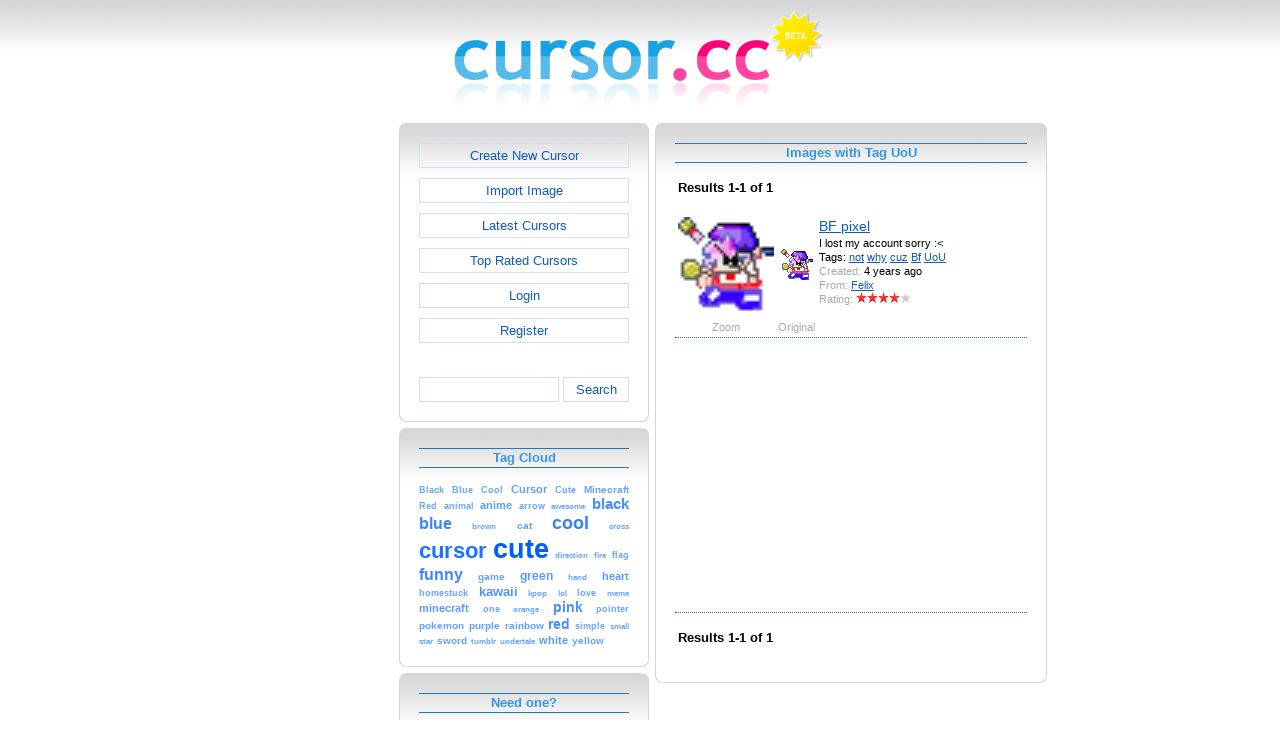

--- FILE ---
content_type: text/html; charset=utf-8
request_url: https://www.cursor.cc/?action=icon_list&tag_id=29601
body_size: 4424
content:
<!DOCTYPE html><html><head><meta charset="utf-8"><link href="css/smoothness/jquery-ui.min.css" rel="stylesheet" type="text/css"><link href="css/smoothness/jquery-ui.theme.min.css" rel="stylesheet" type="text/css"><link href="css/smoothness/jquery-ui.structure.min.css" rel="stylesheet" type="text/css"><link href="css/style.css" rel="stylesheet" type="text/css">
<script async src="https://pagead2.googlesyndication.com/pagead/js/adsbygoogle.js?client=ca-pub-4145016001025405" crossorigin="anonymous"></script>
<script src="js/jquery/jquery-3.7.0.min.js"></script>
<script src="js/jquery/jquery-ui.min.js"></script>
<script src="star_rating/star_rating.js"></script>
<script src="color_picker/color_picker.js"></script>
<script src="js/image_editor.js"></script>
<link id="page_favicon" href="/favicon.ico" rel="icon" type="image/x-icon"><title>Images with Tag UoU - Cursor Editor</title><meta name="description" content="cursor.cc is a tool to create or download cursor images, that can be used on websites or desktops."><meta name="keywords" content="cursor, download cursor, cursor image, cursor editor, cur file, free cursor, creative commons, create"><meta name="robots" content="index,follow"><meta name="theme-color" content="#d5d5d5"><!-- (c) 2026 Copyright Xoron GmbH --></head><body><div><a href="/"><img src="images/cursor.cc/logo.png" alt="Cursor Editor" style="height: 108px; width: 372px;"></a></div><div style="text-align: center;"><div style="margin-left: auto; margin-right: auto; width: 820px;"><div style="width: 166px; float: left;"><div class="not-rounded-box" >	
		<script async src="https://pagead2.googlesyndication.com/pagead/js/adsbygoogle.js?client=ca-pub-4145016001025405"
		crossorigin="anonymous"></script>
		<ins class="adsbygoogle"
			style="display:inline-block;width:160px;height:600px"
			data-ad-client="ca-pub-4145016001025405"
			data-ad-slot="1911178782"></ins>
		<script>
		(adsbygoogle = window.adsbygoogle || []).push({});
		</script>
	</div></div><div style="float: left; width: 654px;"><div style="float: left;"><div><div class="rounded-box" ><div class="rounded-top"><div class="rounded-bottom"><div class="rounded-left"><div class="rounded-right"><div class="rounded-right-bottom"><div class="rounded-left-top"><div class="rounded-right-top"><div class="rounded-left-bottom"><div class="rounded-box-content"><div class="small_box" style="text-align: center;"><a class="fav_button" href="/">Create New Cursor</a><a class="fav_button" href="?action=import_request">Import Image</a><a class="fav_button" href="?action=icon_list">Latest Cursors</a><a class="fav_button" href="?action=icon_list&order_by_rating=1" >Top Rated Cursors</a><a class="fav_button" href="?action=personal_homepage">Login</a><a class="fav_button" href="?action=register_request&delayed_action=personal_homepage">Register</a><div style="height: 24px; text-align: left; width: 100px;"></div>
		<form id="search_form" method="get" action="?" accept-charset="utf-8">
			<input type="hidden" name="action" value="search" class="notranslate">
			<div class="search_box">
				<div>
						<input name="keywords" value="">
				</div>
				<div>
					<a class="fav_button" href="javascript: jQuery('#search_form').submit()" style=" margin-bottom: 0;">Search</a>
				</div>
				<div style="clear: both;"></div>
			</div>
		</form>
	</div></div></div></div></div></div></div></div></div></div></div></div><div><div class="rounded-box" ><div class="rounded-top"><div class="rounded-bottom"><div class="rounded-left"><div class="rounded-right"><div class="rounded-right-bottom"><div class="rounded-left-top"><div class="rounded-right-top"><div class="rounded-left-bottom"><div class="rounded-box-content"><div class="small_box"><h1>Tag Cloud</h1><div class="tag_cloud"><a href="?action=icon_list&tag_id=396"><span style="font-size: 0.65em; color: #6aa5ff;">Black</span></a> <a href="?action=icon_list&tag_id=259"><span style="font-size: 0.68em; color: #68a3ff;">Blue</span></a> <a href="?action=icon_list&tag_id=251"><span style="font-size: 0.67em; color: #68a4ff;">Cool</span></a> <a href="?action=icon_list&tag_id=229"><span style="font-size: 0.80em; color: #5e9dff;">Cursor</span></a> <a href="?action=icon_list&tag_id=341"><span style="font-size: 0.71em; color: #65a1ff;">Cute</span></a> <a href="?action=icon_list&tag_id=2032"><span style="font-size: 0.74em; color: #63a0ff;">Minecraft</span></a> <a href="?action=icon_list&tag_id=393"><span style="font-size: 0.65em; color: #6aa5ff;">Red</span></a> <a href="?action=icon_list&tag_id=494"><span style="font-size: 0.65em; color: #6aa5ff;">animal</span></a> <a href="?action=icon_list&tag_id=622"><span style="font-size: 0.84em; color: #5b9bff;">anime</span></a> <a href="?action=icon_list&tag_id=49"><span style="font-size: 0.69em; color: #67a3ff;">arrow</span></a> <a href="?action=icon_list&tag_id=19"><span style="font-size: 0.64em; color: #6ba5ff;">awesome</span></a> <a href="?action=icon_list&tag_id=63"><span style="font-size: 1.11em; color: #468dff;">black</span></a> <a href="?action=icon_list&tag_id=11"><span style="font-size: 1.23em; color: #3c86ff;">blue</span></a> <a href="?action=icon_list&tag_id=158"><span style="font-size: 0.64em; color: #6ba5ff;">brown</span></a> <a href="?action=icon_list&tag_id=108"><span style="font-size: 0.78em; color: #5f9eff;">cat</span></a> <a href="?action=icon_list&tag_id=12"><span style="font-size: 1.32em; color: #3581ff;">cool</span></a> <a href="?action=icon_list&tag_id=1123"><span style="font-size: 0.63em; color: #6ba6ff;">cross</span></a> <a href="?action=icon_list&tag_id=10"><span style="font-size: 1.64em; color: #1c71ff;">cursor</span></a> <a href="?action=icon_list&tag_id=153"><span style="font-size: 2.00em; color: #005eff;">cute</span></a> <a href="?action=icon_list&tag_id=569"><span style="font-size: 0.63em; color: #6ba6ff;">direction</span></a> <a href="?action=icon_list&tag_id=80"><span style="font-size: 0.64em; color: #6aa5ff;">fire</span></a> <a href="?action=icon_list&tag_id=2305"><span style="font-size: 0.66em; color: #69a4ff;">flag</span></a> <a href="?action=icon_list&tag_id=350"><span style="font-size: 1.21em; color: #3e87ff;">funny</span></a> <a href="?action=icon_list&tag_id=139"><span style="font-size: 0.74em; color: #63a0ff;">game</span></a> <a href="?action=icon_list&tag_id=86"><span style="font-size: 0.89em; color: #5798ff;">green</span></a> <a href="?action=icon_list&tag_id=203"><span style="font-size: 0.62em; color: #6ca6ff;">hand</span></a> <a href="?action=icon_list&tag_id=100"><span style="font-size: 0.85em; color: #5a9aff;">heart</span></a> <a href="?action=icon_list&tag_id=913"><span style="font-size: 0.67em; color: #68a4ff;">homestuck</span></a> <a href="?action=icon_list&tag_id=717"><span style="font-size: 0.99em; color: #4f93ff;">kawaii</span></a> <a href="?action=icon_list&tag_id=1859"><span style="font-size: 0.64em; color: #6aa5ff;">kpop</span></a> <a href="?action=icon_list&tag_id=355"><span style="font-size: 0.64em; color: #6aa5ff;">lol</span></a> <a href="?action=icon_list&tag_id=103"><span style="font-size: 0.70em; color: #66a2ff;">love</span></a> <a href="?action=icon_list&tag_id=1977"><span style="font-size: 0.62em; color: #6ca6ff;">meme</span></a> <a href="?action=icon_list&tag_id=66"><span style="font-size: 0.84em; color: #5b9bff;">minecraft</span></a> <a href="?action=icon_list&tag_id=330"><span style="font-size: 0.66em; color: #69a4ff;">one</span></a> <a href="?action=icon_list&tag_id=130"><span style="font-size: 0.63em; color: #6ba6ff;">orange</span></a> <a href="?action=icon_list&tag_id=96"><span style="font-size: 1.09em; color: #478eff;">pink</span></a> <a href="?action=icon_list&tag_id=640"><span style="font-size: 0.65em; color: #6aa5ff;">pointer</span></a> <a href="?action=icon_list&tag_id=134"><span style="font-size: 0.73em; color: #63a0ff;">pokemon</span></a> <a href="?action=icon_list&tag_id=13"><span style="font-size: 0.78em; color: #5f9eff;">purple</span></a> <a href="?action=icon_list&tag_id=164"><span style="font-size: 0.78em; color: #5f9eff;">rainbow</span></a> <a href="?action=icon_list&tag_id=79"><span style="font-size: 1.05em; color: #4a90ff;">red</span></a> <a href="?action=icon_list&tag_id=237"><span style="font-size: 0.67em; color: #68a4ff;">simple</span></a> <a href="?action=icon_list&tag_id=268"><span style="font-size: 0.63em; color: #6ba6ff;">small</span></a> <a href="?action=icon_list&tag_id=106"><span style="font-size: 0.63em; color: #6ba5ff;">star</span></a> <a href="?action=icon_list&tag_id=7"><span style="font-size: 0.77em; color: #609eff;">sword</span></a> <a href="?action=icon_list&tag_id=272"><span style="font-size: 0.64em; color: #6aa5ff;">tumblr</span></a> <a href="?action=icon_list&tag_id=14759"><span style="font-size: 0.62em; color: #6ca6ff;">undertale</span></a> <a href="?action=icon_list&tag_id=27"><span style="font-size: 0.86em; color: #599aff;">white</span></a> <a href="?action=icon_list&tag_id=161"><span style="font-size: 0.73em; color: #64a1ff;">yellow</span></a> </div></div></div></div></div></div></div></div></div></div></div></div></div><div><div class="rounded-box" ><div class="rounded-top"><div class="rounded-bottom"><div class="rounded-left"><div class="rounded-right"><div class="rounded-right-bottom"><div class="rounded-left-top"><div class="rounded-right-top"><div class="rounded-left-bottom"><div class="rounded-box-content"><div class="small_box"><h1>Need one?</h1>
        <div style="text-align: center;">
            <div>
                <a href="http://www.favicon.cc"><img src="images/promo/favicon_promo.png" alt="Cursor" style="height: 55px; width: 136px; margin-left: auto; margin-right: auto; cursor: url('images/cursors/come_in.cur'), auto;"></a>
            </div>
            <div style="margin-top: 10px;">Create a <a href="http://www.favicon.cc" style="cursor: url('images/cursors/come_in.cur'), auto;">favicon</a> on our sister site.
            </div>
        </div>
    </div></div></div></div></div></div></div></div></div></div></div></div><div></div></div><div style="float: left;"><div><div class="rounded-box" ><div class="rounded-top"><div class="rounded-bottom"><div class="rounded-left"><div class="rounded-right"><div class="rounded-right-bottom"><div class="rounded-left-top"><div class="rounded-right-top"><div class="rounded-left-bottom"><div class="rounded-box-content"><div class="large_box"><div style="overflow: auto;"><h1>Images with Tag UoU</h1></div><div style="font-weight: bold; margin-bottom: 1em;"><table style="width: 100%;"><tr><td style="text-align: left;">Results 1-1 of 1</td></tr></table></div><div class="icon_row" style="cursor: url('[data-uri]'), auto;"><table style="text-align: center; padding: 0px;"><tbody><tr style="vertical-align: middle;"><td><a href="?action=icon&file_id=152689"><img oncontextmenu="return false" src="cursor/689/152/cursor.png" height="96" width="96" alt="" class="zoomed"></a></td><td><a href="?action=icon&file_id=152689"><img oncontextmenu="return false" src="cursor/689/152/cursor.png" height="32" width="32" alt=""></a></td><td colspan="1" rowspan="2" style="text-align: left; vertical-align: top;"><div style="max-width: 224px; overflow: auto;"><span style="font-size: 1.3em;"><a href="?action=icon&file_id=152689">BF pixel</a></span></div><div style="max-width: 224px; overflow: auto;">I lost my account sorry :&lt;</div><div style="max-width: 224px; overflow: auto;">Tags: <a href="?action=icon_list&tag_id=1974">not</a> <a href="?action=icon_list&tag_id=2952">why</a> <a href="?action=icon_list&tag_id=11084">cuz</a> <a href="?action=icon_list&tag_id=29600">Bf</a> <a href="?action=icon_list&tag_id=29601">UoU</a> </div><div style="max-width: 224px; overflow: auto;"><span style="color: #AAAAAA;">Created:</span> 4 years ago</div><div style="max-width: 224px; overflow: auto;"><span style="color: #AAAAAA;">From:</span> <a href="?action=icon_list&user_id=147547">Felix</a></div><div style="max-width: 224px; overflow: auto;"><span style="color: #AAAAAA;">Rating:</span> <img style="height: 11px; width: 11px;" src="images/star.gif" alt=""><img style="height: 11px; width: 11px;" src="images/star.gif" alt=""><img style="height: 11px; width: 11px;" src="images/star.gif" alt=""><img style="height: 11px; width: 11px;" src="images/star.gif" alt=""><img style="height: 11px; width: 11px;" src="images/no_star.gif" alt=""></div></td></tr><tr><td><span style="color: #AAAAAA;">Zoom</span></td><td><span style="color: #AAAAAA;">Original</span></td></tr></tbody></table></div><div class="icon_row" style="width: 100%; text-align: center; margin-top: 1em; padding-bottom: 1em;">	
		<script async src="https://pagead2.googlesyndication.com/pagead/js/adsbygoogle.js?client=ca-pub-4145016001025405"
		crossorigin="anonymous"></script>
		<ins class="adsbygoogle"
			style="display:inline-block;width:300px;height:250px"
			data-ad-client="ca-pub-4145016001025405"
			data-ad-slot="2326267189"></ins>
		<script>
		(adsbygoogle = window.adsbygoogle || []).push({});
		</script>
	</div><div style="height: 1em;"></div><div style="font-weight: bold; margin-bottom: 1em;"><table style="width: 100%;"><tr><td style="text-align: left;">Results 1-1 of 1</td></tr></table></div></div></div></div></div></div></div></div></div></div></div></div></div></div><div style="clear: both;"></div></div><div style="clear: both;"></div></div></div>
		<div style="margin-top: 1em;">
	
			<hr>
			<span class="footer">
				&copy; 2026 Xoron GmbH
				- <a href="/">Home</a> 
				- <a rel="nofollow" href="/?action=about_us">About us</a>
				- <a rel="nofollow" href="/?action=privacy">Privacy</a>
				- <a rel="nofollow" href="/?action=terms_and_conditions">Terms and Conditions</a>
				- <a rel="nofollow" href="/?action=send_email_request">Contact</a>
			
			</span>
			<br>
		</div>
	</body></html>

--- FILE ---
content_type: text/html; charset=utf-8
request_url: https://www.google.com/recaptcha/api2/aframe
body_size: 269
content:
<!DOCTYPE HTML><html><head><meta http-equiv="content-type" content="text/html; charset=UTF-8"></head><body><script nonce="YEKKexSB1oZCkC2CBnz0ww">/** Anti-fraud and anti-abuse applications only. See google.com/recaptcha */ try{var clients={'sodar':'https://pagead2.googlesyndication.com/pagead/sodar?'};window.addEventListener("message",function(a){try{if(a.source===window.parent){var b=JSON.parse(a.data);var c=clients[b['id']];if(c){var d=document.createElement('img');d.src=c+b['params']+'&rc='+(localStorage.getItem("rc::a")?sessionStorage.getItem("rc::b"):"");window.document.body.appendChild(d);sessionStorage.setItem("rc::e",parseInt(sessionStorage.getItem("rc::e")||0)+1);localStorage.setItem("rc::h",'1768944475869');}}}catch(b){}});window.parent.postMessage("_grecaptcha_ready", "*");}catch(b){}</script></body></html>